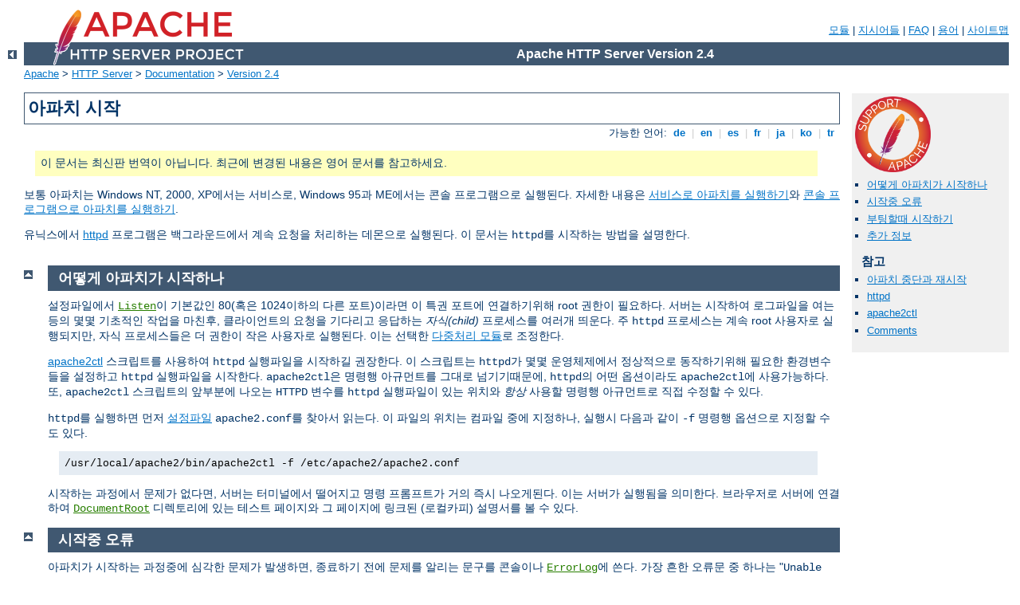

--- FILE ---
content_type: text/html
request_url: http://comune.san-maurizio-canavese.to.it/manual/ko/invoking.html
body_size: 4161
content:
<?xml version="1.0" encoding="EUC-KR"?>
<!DOCTYPE html PUBLIC "-//W3C//DTD XHTML 1.0 Strict//EN" "http://www.w3.org/TR/xhtml1/DTD/xhtml1-strict.dtd">
<html xmlns="http://www.w3.org/1999/xhtml" lang="ko" xml:lang="ko"><head>
<meta content="text/html; charset=EUC-KR" http-equiv="Content-Type" />
<!--
        XXXXXXXXXXXXXXXXXXXXXXXXXXXXXXXXXXXXXXXXXXXXXXXXXXXXXXXXXXXXXXXXX
              This file is generated from xml source: DO NOT EDIT
        XXXXXXXXXXXXXXXXXXXXXXXXXXXXXXXXXXXXXXXXXXXXXXXXXXXXXXXXXXXXXXXXX
      -->
<title>아파치 시작 - Apache HTTP Server Version 2.4</title>
<link href="../style/css/manual.css" rel="stylesheet" media="all" type="text/css" title="Main stylesheet" />
<link href="../style/css/manual-loose-100pc.css" rel="alternate stylesheet" media="all" type="text/css" title="No Sidebar - Default font size" />
<link href="../style/css/manual-print.css" rel="stylesheet" media="print" type="text/css" /><link rel="stylesheet" type="text/css" href="../style/css/prettify.css" />
<script src="../style/scripts/prettify.min.js" type="text/javascript">
</script>

<link href="../images/favicon.ico" rel="shortcut icon" /></head>
<body id="manual-page"><div id="page-header">
<p class="menu"><a href="./mod/index.html">모듈</a> | <a href="./mod/directives.html">지시어들</a> | <a href="http://wiki.apache.org/httpd/FAQ">FAQ</a> | <a href="./glossary.html">용어</a> | <a href="./sitemap.html">사이트맵</a></p>
<p class="apache">Apache HTTP Server Version 2.4</p>
<img alt="" src="../images/feather.png" /></div>
<div class="up"><a href="./index.html"><img title="&lt;-" alt="&lt;-" src="../images/left.gif" /></a></div>
<div id="path">
<a href="http://www.apache.org/">Apache</a> &gt; <a href="http://httpd.apache.org/">HTTP Server</a> &gt; <a href="http://httpd.apache.org/docs/">Documentation</a> &gt; <a href="./index.html">Version 2.4</a></div><div id="page-content"><div id="preamble"><h1>아파치 시작</h1>
<div class="toplang">
<p><span>가능한 언어: </span><a href="../de/invoking.html" hreflang="de" rel="alternate" title="Deutsch">&nbsp;de&nbsp;</a> |
<a href="../en/invoking.html" hreflang="en" rel="alternate" title="English">&nbsp;en&nbsp;</a> |
<a href="../es/invoking.html" hreflang="es" rel="alternate" title="Espa&#241;ol">&nbsp;es&nbsp;</a> |
<a href="../fr/invoking.html" hreflang="fr" rel="alternate" title="Fran&#231;ais">&nbsp;fr&nbsp;</a> |
<a href="../ja/invoking.html" hreflang="ja" rel="alternate" title="Japanese">&nbsp;ja&nbsp;</a> |
<a href="../ko/invoking.html" title="Korean">&nbsp;ko&nbsp;</a> |
<a href="../tr/invoking.html" hreflang="tr" rel="alternate" title="T&#252;rk&#231;e">&nbsp;tr&nbsp;</a></p>
</div>
<div class="outofdate">이 문서는 최신판 번역이 아닙니다.
            최근에 변경된 내용은 영어 문서를 참고하세요.</div>

    <p>보통 아파치는 Windows NT, 2000, XP에서는 서비스로,
    Windows 95과 ME에서는 콘솔 프로그램으로 실행된다. 자세한
    내용은 <a href="platform/windows.html#winsvc">서비스로
    아파치를 실행하기</a>와 <a href="platform/windows.html#wincons">콘솔 프로그램으로
    아파치를 실행하기</a>.</p>

    <p>유닉스에서 <a href="programs/httpd.html">httpd</a>
    프로그램은 백그라운드에서 계속 요청을 처리하는 데몬으로
    실행된다. 이 문서는 <code>httpd</code>를 시작하는 방법을
    설명한다.</p>
</div>
<div id="quickview"><a href="https://www.apache.org/foundation/contributing.html" class="badge"><img src="../images/SupportApache-small.png" alt="Support Apache!" /></a><ul id="toc"><li><img alt="" src="../images/down.gif" /> <a href="#startup">어떻게 아파치가 시작하나</a></li>
<li><img alt="" src="../images/down.gif" /> <a href="#errors">시작중 오류</a></li>
<li><img alt="" src="../images/down.gif" /> <a href="#boot">부팅할때 시작하기</a></li>
<li><img alt="" src="../images/down.gif" /> <a href="#info">추가 정보</a></li>
</ul><h3>참고</h3><ul class="seealso"><li><a href="stopping.html">아파치 중단과 재시작</a></li><li><a href="programs/httpd.html">httpd</a></li><li><a href="programs/apachectl.html">apache2ctl</a></li><li><a href="#comments_section">Comments</a></li></ul></div>
<div class="top"><a href="#page-header"><img alt="top" src="../images/up.gif" /></a></div>
<div class="section">
<h2><a name="startup" id="startup">어떻게 아파치가 시작하나</a></h2>

    <p>설정파일에서 <code class="directive"><a href="./mod/mpm_common.html#listen">Listen</a></code>이 기본값인 80(혹은
    1024이하의 다른 포트)이라면 이 특권 포트에 연결하기위해
    root 권한이 필요하다. 서버는 시작하여 로그파일을 여는 등의
    몇몇 기초적인 작업을 마친후, 클라이언트의 요청을 기다리고
    응답하는 <em>자식(child)</em> 프로세스를 여러개 띄운다.
    주 <code>httpd</code> 프로세스는 계속 root 사용자로 실행되지만,
    자식 프로세스들은 더 권한이 작은 사용자로 실행된다. 이는
    선택한 <a href="mpm.html">다중처리 모듈</a>로 조정한다.</p>

    <p><a href="programs/apachectl.html">apache2ctl</a>
    스크립트를 사용하여 <code>httpd</code> 실행파일을 시작하길
    권장한다. 이 스크립트는 <code>httpd</code>가 몇몇
    운영체제에서 정상적으로 동작하기위해 필요한 환경변수들을
    설정하고 <code>httpd</code> 실행파일을 시작한다.
    <code>apache2ctl</code>은 명령행 아규먼트를 그대로 넘기기때문에,
    <code>httpd</code>의 어떤 옵션이라도 <code>apache2ctl</code>에
    사용가능하다. 또, <code>apache2ctl</code> 스크립트의 앞부분에
    나오는 <code>HTTPD</code> 변수를 <code>httpd</code> 실행파일이
    있는 위치와 <em>항상</em> 사용할 명령행 아규먼트로 직접
    수정할 수 있다.</p>

    <p><code>httpd</code>를 실행하면 먼저 <a href="configuring.html">설정파일</a> <code>apache2.conf</code>를
    찾아서 읽는다. 이 파일의 위치는 컴파일 중에 지정하나, 실행시
    다음과 같이 <code>-f</code> 명령행 옵션으로 지정할 수도 있다.</p>

<div class="example"><p><code>/usr/local/apache2/bin/apache2ctl -f
      /etc/apache2/apache2.conf</code></p></div>

    <p>시작하는 과정에서 문제가 없다면, 서버는 터미널에서
    떨어지고 명령 프롬프트가 거의 즉시 나오게된다. 이는 서버가
    실행됨을 의미한다. 브라우저로 서버에 연결하여 <code class="directive"><a href="./mod/core.html#documentroot">DocumentRoot</a></code> 디렉토리에 있는
    테스트 페이지와 그 페이지에 링크된 (로컬카피) 설명서를 볼
    수 있다.</p>
</div><div class="top"><a href="#page-header"><img alt="top" src="../images/up.gif" /></a></div>
<div class="section">
<h2><a name="errors" id="errors">시작중 오류</a></h2>

    <p>아파치가 시작하는 과정중에 심각한 문제가 발생하면,
    종료하기 전에 문제를 알리는 문구를 콘솔이나 <code class="directive"><a href="./mod/core.html#errorlog">ErrorLog</a></code>에 쓴다. 가장 흔한 오류문 중
    하나는 "<code>Unable to bind to Port ...</code>"이다.
    이 메세지는 보통 다음 두 경우에 발생한다:</p>

    <ul>
      <li>root 사용자로 로그인하지 않고 특권 포트에 서버를
      시작하려 한 경우. 혹은</li>

      <li>이미 아파치나 다른 웹서버가 사용중인 포트에
      서버를 시작하려 한 경우.</li>
    </ul>

    <p>기타 문제해결 방법은 아파치 <a href="faq/index.html">FAQ</a>를
    참고하라.</p>
</div><div class="top"><a href="#page-header"><img alt="top" src="../images/up.gif" /></a></div>
<div class="section">
<h2><a name="boot" id="boot">부팅할때 시작하기</a></h2>

    <p>시스템이 재시작한 후에도 서버가 계속 실행되길 바란다면,
    시스템 시작파일(보통 <code>rc.local</code>이나 <code>rc.N</code>
    디렉토리에 있는 파일)에 <code>apache2ctl</code>을 추가해야
    한다. 이 경우 아파치는 root로 시작된다. 이전에 서버의 보안이나
    접근 제한(파일권한)이 올바로 설정되었는지 확인하라.</p>

    <p><code>apache2ctl</code>은 표준 SysV init 스크립트와 비슷하게
    동작하도록 만들어졌다. 스크립트는 아규먼트로 <code>start</code>,
    <code>restart</code>, <code>stop</code>을 받으면 각각 적절한
    시그널을 <code>httpd</code>에 보낸다. 그래서 보통은
    <code>apache2ctl</code>을 적절한 init 디렉토리로 링크를 걸면된다.
    그러나 사용하는 시스템의 정확한 요구사항을 확인하라.</p>
</div><div class="top"><a href="#page-header"><img alt="top" src="../images/up.gif" /></a></div>
<div class="section">
<h2><a name="info" id="info">추가 정보</a></h2>

    <p><a href="programs/httpd.html">httpd</a>와 <a href="programs/apachectl.html">apache2ctl</a>, 기타 서버에
    포함된 지원 프로그램들의 명령행 옵션은
    <a href="programs/index.html">서버와 지원 프로그램</a> 페이지를
    참고하라. 또 아파치 배포본에는 모든 <a href="mod/index.html">모듈</a>과
    그들이 제공하는 <a href="mod/directives.html">지시어</a>에
    대한 문서가 있다.</p>
</div></div>
<div class="bottomlang">
<p><span>가능한 언어: </span><a href="../de/invoking.html" hreflang="de" rel="alternate" title="Deutsch">&nbsp;de&nbsp;</a> |
<a href="../en/invoking.html" hreflang="en" rel="alternate" title="English">&nbsp;en&nbsp;</a> |
<a href="../es/invoking.html" hreflang="es" rel="alternate" title="Espa&#241;ol">&nbsp;es&nbsp;</a> |
<a href="../fr/invoking.html" hreflang="fr" rel="alternate" title="Fran&#231;ais">&nbsp;fr&nbsp;</a> |
<a href="../ja/invoking.html" hreflang="ja" rel="alternate" title="Japanese">&nbsp;ja&nbsp;</a> |
<a href="../ko/invoking.html" title="Korean">&nbsp;ko&nbsp;</a> |
<a href="../tr/invoking.html" hreflang="tr" rel="alternate" title="T&#252;rk&#231;e">&nbsp;tr&nbsp;</a></p>
</div><div class="top"><a href="#page-header"><img src="../images/up.gif" alt="top" /></a></div><div class="section"><h2><a id="comments_section" name="comments_section">Comments</a></h2><div class="warning"><strong>Notice:</strong><br />This is not a Q&amp;A section. Comments placed here should be pointed towards suggestions on improving the documentation or server, and may be removed by our moderators if they are either implemented or considered invalid/off-topic. Questions on how to manage the Apache HTTP Server should be directed at either our IRC channel, #httpd, on Libera.chat, or sent to our <a href="https://httpd.apache.org/lists.html">mailing lists</a>.</div>
<script type="text/javascript"><!--//--><![CDATA[//><!--
var comments_shortname = 'httpd';
var comments_identifier = 'http://httpd.apache.org/docs/2.4/invoking.html';
(function(w, d) {
    if (w.location.hostname.toLowerCase() == "httpd.apache.org") {
        d.write('<div id="comments_thread"><\/div>');
        var s = d.createElement('script');
        s.type = 'text/javascript';
        s.async = true;
        s.src = 'https://comments.apache.org/show_comments.lua?site=' + comments_shortname + '&page=' + comments_identifier;
        (d.getElementsByTagName('head')[0] || d.getElementsByTagName('body')[0]).appendChild(s);
    }
    else { 
        d.write('<div id="comments_thread">Comments are disabled for this page at the moment.<\/div>');
    }
})(window, document);
//--><!]]></script></div><div id="footer">
<p class="apache">Copyright 2025 The Apache Software Foundation.<br />Licensed under the <a href="http://www.apache.org/licenses/LICENSE-2.0">Apache License, Version 2.0</a>.</p>
<p class="menu"><a href="./mod/index.html">모듈</a> | <a href="./mod/directives.html">지시어들</a> | <a href="http://wiki.apache.org/httpd/FAQ">FAQ</a> | <a href="./glossary.html">용어</a> | <a href="./sitemap.html">사이트맵</a></p></div><script type="text/javascript"><!--//--><![CDATA[//><!--
if (typeof(prettyPrint) !== 'undefined') {
    prettyPrint();
}
//--><!]]></script>
</body></html>